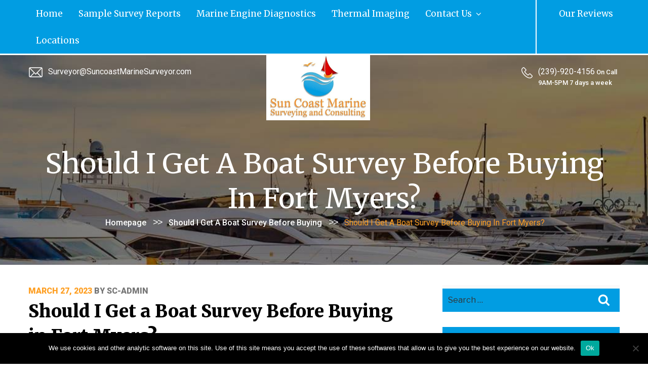

--- FILE ---
content_type: text/css
request_url: https://naplesmarinesurveyorinc.com/wp-content/plugins/contact-sms-reminder/style.css?ver=6.6.4
body_size: 19965
content:
 @import url('https://fonts.googleapis.com/css2?family=Inter:wght@400;500;600;700&display=swap');

    .formbold-main-wrapper {
      display: flex;
      align-items: center;
      justify-content: center;
      padding: 48px;
    }
    
    .custom-design {
        flex-direction: column !important;
        align-items: center !important;
        display: flex;
        margin-bottom: 50px;
    }
    .col-md-8 {
        flex: 0 0 40.666667% !important;   
    }
    
    .formbold-form-wrapper {
      margin: 0 auto;
      max-width: 550px;
      width: 100%;
      background: white;
    }

    .formbold-steps {
      padding-bottom: 18px;
      margin-bottom: 35px;
      border-bottom: 1px solid #DDE3EC;
    }

    .formbold-steps ul {
      padding: 0;
      margin: 0;
      list-style: none;
      display: flex;
      gap: 40px;
    }

    .formbold-steps li {
      display: flex;
      align-items: center;
      gap: 14px;
      font-weight: 500;
      font-size: 16px;
      line-height: 24px;
      color: #536387;
    }

    .formbold-steps li span {
      display: flex;
      align-items: center;
      justify-content: center;
      background: #DDE3EC;
      border-radius: 50%;
      width: 36px;
      height: 36px;
      font-weight: 500;
      font-size: 16px;
      line-height: 24px;
      color: #536387;
    }

    .formbold-steps li.active {
      color: #07074D;
    }

    .formbold-steps li.active span {
      background: #6A64F1;
      color: #FFFFFF;
    }

    .formbold-input-flex {
      display: flex;
      gap: 20px;
      margin-bottom: 22px;
    }

    .formbold-input-flex > div {
      width: 50%;
    }

    .formbold-form-input {
      width: 100%;
      padding: 13px 22px;
      border-radius: 5px;
      border: 1px solid #DDE3EC;
      background: #FFFFFF;
      font-weight: 500;
      font-size: 16px;
      color: #536387;
      outline: none;
      resize: none;
    }

    .formbold-form-input:focus {
      border-color: #6a64f1;
      box-shadow: 0px 3px 8px rgba(0, 0, 0, 0.05);
    }

    .formbold-form-label {
      color: #07074D;
      font-weight: 500;
      font-size: 14px;
      line-height: 24px;
      display: block;
      margin-bottom: 10px;
    }

    .formbold-form-confirm {
      border-bottom: 1px solid #DDE3EC;
      padding-bottom: 35px;
    }

    .formbold-form-confirm p {
      font-size: 16px;
      line-height: 24px;
      color: #536387;
      margin-bottom: 22px;
      width: 75%;
    }

    .formbold-form-confirm > div {
      display: flex;
      gap: 15px;
    }

    .formbold-confirm-btn {
      display: flex;
      align-items: center;
      gap: 10px;
      background: #FFFFFF;
      border: 0.5px solid #DDE3EC;
      border-radius: 5px;
      font-size: 16px;
      line-height: 24px;
      color: #536387;
      cursor: pointer;
      padding: 10px 20px;
      transition: all .3s ease-in-out;
    }

    .formbold-confirm-btn {
      box-shadow: 0px 1px 2px rgba(0, 0, 0, 0.12);
    }

    .formbold-confirm-btn.active {
      background: #6A64F1;
      color: #FFFFFF;
    }

    .formbold-form-step-1,
    .formbold-form-step-2,
    .formbold-form-step-3 {
      display: none;
    }

    .formbold-form-step-1.active,
    .formbold-form-step-2.active,
    .formbold-form-step-3.active {
      display: block;
    }

    .formbold-form-btn-wrapper {
      display: flex;
      align-items: center;
      justify-content: flex-end;
      gap: 25px;
      margin-top: 25px;
    }

    .formbold-back-btn {
      cursor: pointer;
      background: #FFFFFF;
      border: none;
      color: #07074D;
      font-weight: 500;
      font-size: 16px;
      line-height: 24px;
      display: none;
    }

    .formbold-back-btn.active {
      display: block;
    }

    .formbold-btn {
      display: flex;
      align-items: center;
      gap: 5px;
      font-size: 16px;
      border-radius: 5px;
      padding: 10px 25px;
      border: none;
      font-weight: 500;
      background-color: #6A64F1;
      color: white;
      cursor: pointer;
    }

    .formbold-btn:hover {
      box-shadow: 0px 3px 8px rgba(0, 0, 0, 0.05);
    }
    .day-label {
        padding: 10px 13px;
        background-color: #6a64f1;
        border-radius: 10px;
        margin: 10px;
        color: #f7f7f6;
    }
    
    
.container {
    margin-top: 20px;
}

.containers {
    margin-top: 20px;
    width: 100% !important;
}

.table {
    width: 100%;
    max-width: 100%;
    margin-bottom: 1rem;
    background-color: transparent;
    border-collapse: collapse;
}

.table th,
.table td {
    padding: 0.75rem;
    vertical-align: top;
    border-top: 1px solid #dee2e6;
}

.table thead th {
    vertical-align: bottom;
    border-bottom: 2px solid #dee2e6;
}

.table tbody + tbody {
    border-top: 2px solid #dee2e6;
}

.table-striped tbody tr:nth-of-type(odd) {
    background-color: rgba(0, 0, 0, 0.05);
}

.table-bordered {
    border: 1px solid #dee2e6;
}

.table-bordered th,
.table-bordered td {
    border: 1px solid #dee2e6;
}

.table-bordered thead th,
.table-bordered thead td {
    border-bottom-width: 2px;
}

.table-dark {
    color: inherit;
}

.table-dark th,
.table-dark td,
.table-dark thead th,
.table-dark tbody + tbody {
    border-color: #dee2e6;
}

.table .thead-dark th {
    color: #fff;
    background-color: #343a40;
    border-color: #454d55;
}

.blinker {
    animation: blinkerAnimation 1s infinite;
}

@keyframes blink {
  0%, 100% {opacity: 1;}
  50% {opacity: 0;}
}

#blinking-text {
  animation: blink 1s linear infinite;
}

.step-3 {
    flex: 0 0 100% !important;
    max-width: 100% !important;
    text-align: center;
}
textarea#messageBody {
    margin-bottom: 20px;
}

.consent_info {
    margin-top: 20px;
}
.slider_bottom_form h2{ font-weight:500; padding:7px;}
.slider_bottom_form{
	text-align:center;
	background-color:#fcfafa;
	padding-top: 25px;
	padding-bottom: 25px;
	border-bottom:5px solid #019de2;
	position: relative;
}
.slider_bottom_form input[type="text"], .slider_bottom_form input[type="email"], .slider_bottom_form input[type="url"], .slider_bottom_form input[type="password"], .slider_bottom_form input[type="search"], .slider_bottom_form input[type="number"], .slider_bottom_form input[type="tel"],.slider_bottom_form  input[type="range"], .slider_bottom_form input[type="date"], .slider_bottom_form input[type="month"], .slider_bottom_form input[type="week"], .slider_bottom_form input[type="time"], .slider_bottom_form input[type="datetime"], .slider_bottom_form input[type="datetime-local"], .slider_bottom_form input[type="color"], .slider_bottom_form textarea{
	background-color:#019de2;
	color:#fff;
	font-size:13px;
	border:none;
	border-radius:0px;
	margin-top:20px;
}
.slider_bottom_form input[type="button"], .slider_bottom_form input[type="submit"]{
	display: inline-block;
	background: none;
	position: relative;
	width: 145px;
	border-radius: 0px;
	text-align: center;
	color: #019de2;
	font-size: 18px;
	text-transform: uppercase;
	padding-top: 13px !important;
	padding-bottom: 13px !important;
	font-weight: 500;
	margin-top: 20px;
	border: 2px solid #fe9f23;
}
.slider_bottom_form input[type="submit"]{
	display: inline-block;
	background: none;
	position: relative;
	width: 145px;
	border-radius: 0px;
	text-align: center;
	color: #019de2;
	font-size: 18px;
	text-transform: uppercase;
	padding-top: 13px !important;
	padding-bottom: 13px !important;
	font-weight: 500;
	margin-top: 20px;
	border: 2px solid #fe9f23;
	-webkit-transition-duration: 0.5s !important;
	-webkit-transition-timing-function: linear !important;
	box-shadow:0px 0 0 #31708f  inset !important;
	position:relative;
}
.slider_bottom_form input[type="submit"]:hover{
	box-shadow:160px 0 0 #019de2 inset !important;
	color:#fff;
}
@media only screen and (max-width:800px){
	.slider_bottom_form { margin-top: -50px;}
}
@media only screen and (max-width:600px){
	.slider_bottom_form{padding-top: 15px;}
}
@media only screen and (max-width:500px){
	.slider_bottom_form {
		margin-top: 0; 
	}
}

 @import url('https://fonts.googleapis.com/css2?family=Inter:wght@400;500;600;700&display=swap');

    .formbold-main-wrapper {
      display: flex;
      align-items: center;
      justify-content: center;
      padding: 48px;
    }
    
    .custom-design {
        flex-direction: column !important;
        align-items: center !important;
        display: flex;
        margin-bottom: 50px;
    }
    .col-md-8 {
        flex: 0 0 40.666667% !important;   
    }
    
    .formbold-form-wrapper {
      margin: 0 auto;
      max-width: 550px;
      width: 100%;
      background: white;
    }

    .formbold-steps {
      padding-bottom: 18px;
      margin-bottom: 35px;
      border-bottom: 1px solid #DDE3EC;
    }

    .formbold-steps ul {
      padding: 0;
      margin: 0;
      list-style: none;
      display: flex;
      gap: 40px;
    }

    .formbold-steps li {
      display: flex;
      align-items: center;
      gap: 14px;
      font-weight: 500;
      font-size: 16px;
      line-height: 24px;
      color: #536387;
    }

    .formbold-steps li span {
      display: flex;
      align-items: center;
      justify-content: center;
      background: #DDE3EC;
      border-radius: 50%;
      width: 36px;
      height: 36px;
      font-weight: 500;
      font-size: 16px;
      line-height: 24px;
      color: #536387;
    }

    .formbold-steps li.active {
      color: #07074D;
    }

    .formbold-steps li.active span {
      background: #6A64F1;
      color: #FFFFFF;
    }

    .formbold-input-flex {
      display: flex;
      gap: 20px;
      margin-bottom: 22px;
    }

    .formbold-input-flex > div {
      width: 50%;
    }

    .formbold-form-input {
      width: 100%;
      padding: 13px 22px;
      border-radius: 5px;
      border: 1px solid #DDE3EC;
      background: #FFFFFF;
      font-weight: 500;
      font-size: 16px;
      color: #536387;
      outline: none;
      resize: none;
    }

    .formbold-form-input:focus {
      border-color: #6a64f1;
      box-shadow: 0px 3px 8px rgba(0, 0, 0, 0.05);
    }

    .formbold-form-label {
      color: #07074D;
      font-weight: 500;
      font-size: 14px;
      line-height: 24px;
      display: block;
      margin-bottom: 10px;
    }

    .formbold-form-confirm {
      border-bottom: 1px solid #DDE3EC;
      padding-bottom: 35px;
    }

    .formbold-form-confirm p {
      font-size: 16px;
      line-height: 24px;
      color: #536387;
      margin-bottom: 22px;
      width: 75%;
    }

    .formbold-form-confirm > div {
      display: flex;
      gap: 15px;
    }

    .formbold-confirm-btn {
      display: flex;
      align-items: center;
      gap: 10px;
      background: #FFFFFF;
      border: 0.5px solid #DDE3EC;
      border-radius: 5px;
      font-size: 16px;
      line-height: 24px;
      color: #536387;
      cursor: pointer;
      padding: 10px 20px;
      transition: all .3s ease-in-out;
    }

    .formbold-confirm-btn {
      box-shadow: 0px 1px 2px rgba(0, 0, 0, 0.12);
    }

    .formbold-confirm-btn.active {
      background: #6A64F1;
      color: #FFFFFF;
    }

    .formbold-form-step-1,
    .formbold-form-step-2,
    .formbold-form-step-3 {
      display: none;
    }

    .formbold-form-step-1.active,
    .formbold-form-step-2.active,
    .formbold-form-step-3.active {
      display: block;
    }

    .formbold-form-btn-wrapper {
      display: flex;
      align-items: center;
      justify-content: flex-end;
      gap: 25px;
      margin-top: 25px;
    }

    .formbold-back-btn {
      cursor: pointer;
      background: #FFFFFF;
      border: none;
      color: #07074D;
      font-weight: 500;
      font-size: 16px;
      line-height: 24px;
      display: none;
    }

    .formbold-back-btn.active {
      display: block;
    }

    .formbold-btn {
      display: flex;
      align-items: center;
      gap: 5px;
      font-size: 16px;
      border-radius: 5px;
      padding: 10px 25px;
      border: none;
      font-weight: 500;
      background-color: #6A64F1;
      color: white;
      cursor: pointer;
    }

    .formbold-btn:hover {
      box-shadow: 0px 3px 8px rgba(0, 0, 0, 0.05);
    }
    .day-label {
        padding: 10px 13px;
        background-color: #6a64f1;
        border-radius: 10px;
        margin: 10px;
        color: #f7f7f6;
    }
    
    
.container {
    margin-top: 20px;
}

.containers {
    margin-top: 20px;
    width: 100% !important;
}

.table {
    width: 100%;
    max-width: 100%;
    margin-bottom: 1rem;
    background-color: transparent;
    border-collapse: collapse;
}

.table th,
.table td {
    padding: 0.75rem;
    vertical-align: top;
    border-top: 1px solid #dee2e6;
}

.table thead th {
    vertical-align: bottom;
    border-bottom: 2px solid #dee2e6;
}

.table tbody + tbody {
    border-top: 2px solid #dee2e6;
}

.table-striped tbody tr:nth-of-type(odd) {
    background-color: rgba(0, 0, 0, 0.05);
}

.table-bordered {
    border: 1px solid #dee2e6;
}

.table-bordered th,
.table-bordered td {
    border: 1px solid #dee2e6;
}

.table-bordered thead th,
.table-bordered thead td {
    border-bottom-width: 2px;
}

.table-dark {
    color: inherit;
}

.table-dark th,
.table-dark td,
.table-dark thead th,
.table-dark tbody + tbody {
    border-color: #dee2e6;
}

.table .thead-dark th {
    color: #fff;
    background-color: #343a40;
    border-color: #454d55;
}

.blinker {
    animation: blinkerAnimation 1s infinite;
}

@keyframes blink {
  0%, 100% {opacity: 1;}
  50% {opacity: 0;}
}

#blinking-text {
  animation: blink 1s linear infinite;
}

.step-3 {
    flex: 0 0 100% !important;
    max-width: 100% !important;
    text-align: center;
}
textarea#messageBody {
    margin-bottom: 20px;
}

.consent_info {
    /*margin-top: 20px;*/
}
.slider_bottom_form h2{ font-weight:500; padding:7px;}
.slider_bottom_form{
	text-align:center;
	background-color:#fcfafa;
	padding-top: 25px;
	padding-bottom: 25px;
	border-bottom:5px solid #019de2;
	position: relative;
}
.slider_bottom_form input[type="text"], .slider_bottom_form input[type="email"], .slider_bottom_form input[type="url"], .slider_bottom_form input[type="password"], .slider_bottom_form input[type="search"], .slider_bottom_form input[type="number"], .slider_bottom_form input[type="tel"],.slider_bottom_form  input[type="range"], .slider_bottom_form input[type="date"], .slider_bottom_form input[type="month"], .slider_bottom_form input[type="week"], .slider_bottom_form input[type="time"], .slider_bottom_form input[type="datetime"], .slider_bottom_form input[type="datetime-local"], .slider_bottom_form input[type="color"], .slider_bottom_form textarea{
	background-color:#019de2;
	color:#fff;
	font-size:13px;
	border:none;
	border-radius:0px;
	margin-top:20px;
}
.slider_bottom_form input[type="button"], .slider_bottom_form input[type="submit"]{
	display: inline-block;
	background: none;
	position: relative;
	width: 145px;
	border-radius: 0px;
	text-align: center;
	color: #019de2;
	font-size: 18px;
	text-transform: uppercase;
	padding-top: 13px !important;
	padding-bottom: 13px !important;
	font-weight: 500;
	margin-top: 20px;
	border: 2px solid #fe9f23;
}
.slider_bottom_form input[type="submit"]{
	display: inline-block;
	background: none;
	position: relative;
	width: 145px;
	border-radius: 0px;
	text-align: center;
	color: #019de2;
	font-size: 18px;
	text-transform: uppercase;
	padding-top: 13px !important;
	padding-bottom: 13px !important;
	font-weight: 500;
	margin-top: 20px;
	border: 2px solid #fe9f23;
	-webkit-transition-duration: 0.5s !important;
	-webkit-transition-timing-function: linear !important;
	box-shadow:0px 0 0 #31708f  inset !important;
	position:relative;
}
.slider_bottom_form input[type="submit"]:hover{
	box-shadow:160px 0 0 #019de2 inset !important;
	color:#fff;
}
@media only screen and (max-width:800px){
	.slider_bottom_form { margin-top: -50px;}
}
@media only screen and (max-width:600px){
	.slider_bottom_form{padding-top: 15px;}
}
@media only screen and (max-width:500px){
	.slider_bottom_form {
		margin-top: 0; 
	}
}
.nss_cus_cls{
    width: 430px;
    margin-top: 25px !important;
}
.nss_cus_cls span.wpcf7-list-item-label {
    display: none;
}
select.wpcf7-form-control.wpcf7-select.cntry_slct, select.wpcf7-form-control.wpcf7-select.cstm_slct {
    background: #019de2;
    color: #fff;
    height: 2.5em;
    padding-bottom: 1px;
    font-size: 15px;
    border: none;
    border-radius: 0px;
    margin-top: 4px;
    /* padding: 0em; */
}
.wpcf7-form-control.wpcf7-select.cntry_slct, .wpcf7-form-control.wpcf7-select.cstm_slct {
	background: url(https://suncoastmarinesurveyordemo.com/wp-content/uploads/2024/05/arrow-down-sign-to-navigate.png) #019de2 !important;
	appearance: none;
	background-size: 13px !important;
	background-position: calc(100% - 14px) !important;
	background-repeat: no-repeat !important;
}
.nss_frmsub_btn{
    background: #fff !important;
}
body .grecaptcha-badge {
	visibility: visible !important;
	z-index: 10;
}



@media (max-width:767px) {
    .nss_select_div{
        width:100% !important;
    }
    .form_colam {
    	margin-top: 20px !important;
    	background: transparent !important;
    }
    .wpcf7-form-control.wpcf7-select.cntry_slct, .wpcf7-form-control.wpcf7-select.cstm_slct {
    	width: 95%;
    	border: none !important;
    	border-radius: 0px !important;
    	height: 42px !important;
    	margin-top: 0px !important;
    	padding-left: 10px;
    }
    .form_colam.nss_cus_cls {
    	max-width: 100%;
    	text-align: center;
    }
    .slider_bottom_contact_form select {
        width: 100% !important;
    }
}
@media (min-width:768px) {
    .wpcf7-form-control.wpcf7-select.cntry_slct, .wpcf7-form-control.wpcf7-select.cstm_slct {
    	width: 100% !important;
    	border: none !important;
    	padding: 0 20px;
    	font-size: 15px;
    	margin-top: 2px;
    }
    .form_colam {
    	width: calc(25% - 20px) !important;
    }
     .form_colam input, .form_colam select {
    	min-height: 42px;
    	margin: 0px !important;
    	margin-top: 0px !important;
    	padding: 0 12px;
    }
    .form_colam.nss_cus_cls .promotion_checks {
    	min-height: 17px !important;
    	margin-right: 14px !important;
    }
    .form_colam.nss_cus_cls {
    	width: 100% !important;
    }


}

.form_colam.extra_fields {
    margin-top: 5px;
}
.nss_frmsub_btn{
  display:block;
  margin:20px auto;
  padding:10px 30px;
  background-color:#eee;
  border:solid #ccc 1px;
  cursor: pointer;
}
#overlay{	
  position: fixed;
  top: 0;
  z-index: 100;
  width: 100%;
  height:100%;
  display: none;
  background: rgba(0,0,0,0.6);
}
.cv-spinner {
  height: 100%;
  display: flex;
  justify-content: center;
  align-items: center;  
}
.spinner {
  width: 40px;
  height: 40px;
  border: 4px #ddd solid;
  border-top: 4px #2e93e6 solid;
  border-radius: 50%;
  animation: sp-anime 0.8s infinite linear;
}
.slider_bottom_contact_form input, .slider_bottom_contact_form select, .slider_bottom_contact_form textarea {
	margin-top: 0px !important;
}
form.nss_twilio_contact_form {
    max-width: 800px;
    margin: auto;
}


@keyframes sp-anime {
  100% { 
    transform: rotate(360deg); 
  }
}
.is-hide{
  display:none;
}